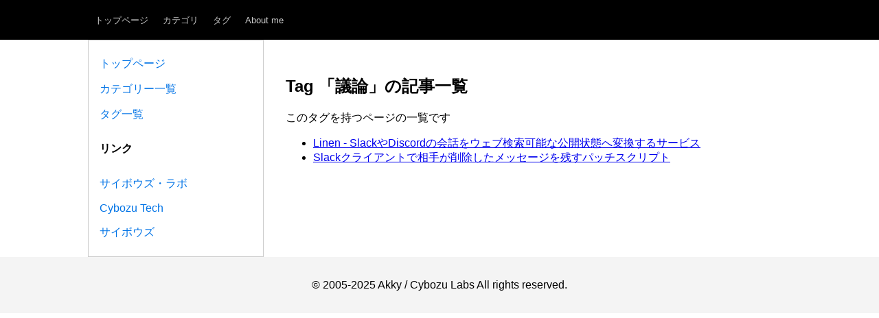

--- FILE ---
content_type: text/html
request_url: https://labs.cybozu.co.jp/blog/akky/tag/%E8%AD%B0%E8%AB%96/
body_size: 952
content:
<!DOCTYPE html>
<html lang="ja"><head>
    <meta charset="UTF-8">
    <meta name="viewport" content="width=device-width, initial-scale=1.0">
    <title>Akky@サイボウズ・ラボ : Tag 議論</title>
    <link rel="shortcut icon" type="image/x-icon" href="/blog/akky/images/favicon.ico">
    <link rel="stylesheet" type="text/css" href="/blog/akky/style.css">
  </head>
  <body>
    <header>
<div class="header-container">
  <div class="header-wrapper">
    <nav>
        <ul class="nav-top">
            <li>
                <a href="/blog/akky/">トップページ</a>
            </li>
            <li>
                <a href="/blog/akky/categories/">カテゴリ</a>
            </li>
            <li>
                <a href="/blog/akky/tags/">タグ</a>
            </li>
            <li class="nav-menu">
                <a href="/blog/akky/aboutme/">About me</a>
            </li>
        </ul>
    </nav>
  </div>
</div>
</header>

    <main class="container">
      <aside class="sidebar">
          <ul>
    <li class="nav-index">
      <a href="/blog/akky/" class="">トップページ</a>
    </li>
    <li class="nav-index">
      <a href="/blog/akky/categories/" class="">カテゴリー一覧</a>
    </li>
    <li class="nav-index">
      <a href="/blog/akky/tags/" class="">タグ一覧</a>
    </li>
  </ul>
  <h4>リンク</h4>
  <ul>
    <li><a href="https://labs.cybozu.co.jp/">サイボウズ・ラボ</a></li>
    <li><a href="https://tech.cybozu.io/">Cybozu Tech</a></li>
    <li><a href="https://cybozu.co.jp/">サイボウズ</a></li>
  </ul>

      </aside>
      <article> 
        
  <h1>Tag 「議論」の記事一覧</h1>
  <p>このタグを持つページの一覧です</p>
    <ul>
        <li>
          <a href="/blog/akky/2022/07/linen-makes-slack-channels-google-searchable/">Linen - SlackやDiscordの会話をウェブ検索可能な公開状態へ変換するサービス</a>
        </li>
        <li>
          <a href="/blog/akky/2022/09/patch-slack-client-to-show-deleted-messages/">Slackクライアントで相手が削除したメッセージを残すパッチスクリプト</a>
        </li>
    </ul>

      </article>
    </main>
    <footer>
    <div class="footer-container">
        <p class="text-white">© 2005-2025 Akky / Cybozu Labs All rights reserved.</p>
    </div>
</footer>


  


</body></html>

--- FILE ---
content_type: text/css
request_url: https://labs.cybozu.co.jp/blog/akky/style.css
body_size: 1389
content:
body {
  font-family: Arial, sans-serif;
  margin: 0;
  padding: 0;
  /* background-color: #f4f4f4; */
}

.header-container {
  background-color: #000;
  color: #fff;
  height: 42px;
  display: flex;
  justify-content: center;
  align-items: center;
  padding: 0.5rem 0;
}

.header-wrapper {
  width: 80%;
  display: flex;
  justify-content: space-between;
}

nav {
  display: flex;
  justify-content: space-between;
  width: 100%;
}

.nav-top,
.nav-lang {
  list-style: none;
  padding: 0;
  margin: 0;
  display: flex;
}

.nav-top {
  justify-content: flex-start;
}

.nav-lang {
  justify-content: flex-end;
}

.nav-top li,
.nav-lang li {
  margin: 0 0.65rem;
}

.nav-top a,
.nav-lang a {
  color: #ccc;
  text-decoration: none;
  font-size: 0.84rem;
  font-weight: 300;
  line-height: 1.2;
}

.nav-top a.active,
.nav-lang a.active {
  color: #fff;
}

.logo-container {
  display: flex;
  justify-content: flex-start;
  max-width: 80%;
  margin: 0 auto;
  padding: 0.5rem 0;
}

.logo-container img {
  height: auto;
  width: auto;
  max-width: 100%;
}

.container {
  display: grid;
  grid-template-columns: 1fr 3fr;
  gap: 0;
  max-width: 80%;
  margin: 0 auto;
}

.sidebar {
  background-color: #fff;
  padding: 1rem;
  /* box-shadow: 0 0 10px rgba(0, 0, 0, 0.1); */
  margin: 0;
}

.sidebar h2 {
  border-bottom: 1px solid #ccc;
  padding-bottom: 0.5rem;
}

.sidebar ul {
  list-style: none;
  padding: 0;
  margin: 0;
}

.sidebar ul li {
  padding: 0.5rem 0;
}

.sidebar ul li a {
  text-decoration: none;
  color: #0073e6;
}

.sidebar ul li a.active {
  background-color: #0096d1;
  color: #fff;
  display: block;
  padding: 0.5rem;
  border-radius: 4px;
  margin: -0.5rem -1rem;
}

.sub-menu {
  padding-left: 1rem;
}

.sub-menu li {
  list-style: disc;
  margin-left: 1rem;
}

.sub-menu li a {
  color: #0073e6;
}

.sub-menu li a.active-sub {
  color: #000;
  font-weight: bold;
  text-decoration: none;
}

article {
  background-color: #fff;
  padding: 2rem;
  /* box-shadow: 0 0 10px rgba(0, 0, 0, 0.1); */
  margin: 0;
}

footer {
  background-color: #f4f4f4;
  text-align: center;
  padding: 1rem 0;
}

.footer-container ul {
  list-style: none;
  padding: 0;
}

.footer-container ul li {
  display: inline;
  margin-right: 1rem;
}

.footer-container ul li a {
  text-decoration: none;
  color: #000;
}

@media (max-width: 768px) {
  .header-container {
    display: none;
  }

  .container {
    grid-template-columns: 1fr;
  }

  .content {
    order: 1;
  }

  .sidebar {
    order: 2;
  }
}

ul.categories {
  list-style: none;
  /* デフォルトのリストスタイルを無効にする */
  padding: 0;
  margin: 0;
}

ul.categories li {
  display: inline;
  /* 各 <li> 要素をインライン要素にする */
  margin-right: 0.5rem;
  /* 要素間のスペースを設定 */
}

ul.categories li:last-child {
  margin-right: 0;
  /* 最後の要素の余分なスペースを削除 */
}


ul.tags {
  list-style: none;
  /* デフォルトのリストスタイルを無効にする */
  padding: 0;
  margin: 0;
}

ul.tags li {
  display: inline;
  /* 各 <li> 要素をインライン要素にする */
  margin-right: 0.5rem;
  /* 要素間のスペースを設定 */
}

ul.tags li:last-child {
  margin-right: 0;
  /* 最後の要素の余分なスペースを削除 */
}

/* -------------------------------------------
 * デバッグバーのスタイル
------------------------------------------- */

/* 初期状態ではチェックボックスを非表示に */
input[type="checkbox"] {
  display: none;
}

/* チェックボックスがチェックされたときに .debug-bar-content を表示 */
input[type="checkbox"]:checked+.debug-bar-content {
  display: block;
}

/* 初期状態で .debug-bar-content を非表示に */
.debug-bar-content {
  display: none;
  position: fixed;
  /* 画面に固定表示 */
  bottom: 0;
  /* 画面下部に表示 */
  left: 0;
  right: 0;
  background-color: #f9f9f9;
  padding: 10px;
  border-top: 1px solid #ccc;
  box-shadow: 0 -2px 5px rgba(0, 0, 0, 0.1);
  z-index: 1000;
  /* 他の要素より前面に表示 */
}

/* トグルボタンの固定表示 */
#toggle-label {
  cursor: pointer;
  display: inline-block;
  margin-bottom: 10px;
  background-color: #007BFF;
  color: white;
  padding: 10px;
  border-radius: 5px;
  position: fixed;
  /* 画面に固定表示 */
  bottom: 70px;
  /* デバッグバーの上に表示 */
  right: 10px;
  /* 右端に表示 */
  z-index: 1001;
  /* デバッグバーの前面に表示 */
}

/* 閉じるボタンのスタイル */
.close-button {
  cursor: pointer;
  display: block;
  background-color: #007BFF;
  color: white;
  padding: 5px;
  text-align: center;
  border-radius: 5px;
  margin-top: 10px;
  z-index: 1001;
}

/* aside要素内のスタイル */
aside {
  position: relative;
  border: 1px solid #ccc;
  padding: 10px;
  margin: 10px 0;
}

/* デバッグバーのスタイル */
aside .debug-bar-content ul {
  list-style: none;
  padding: 0;
}

aside .debug-bar-content li {
  margin: 5px 0;
}